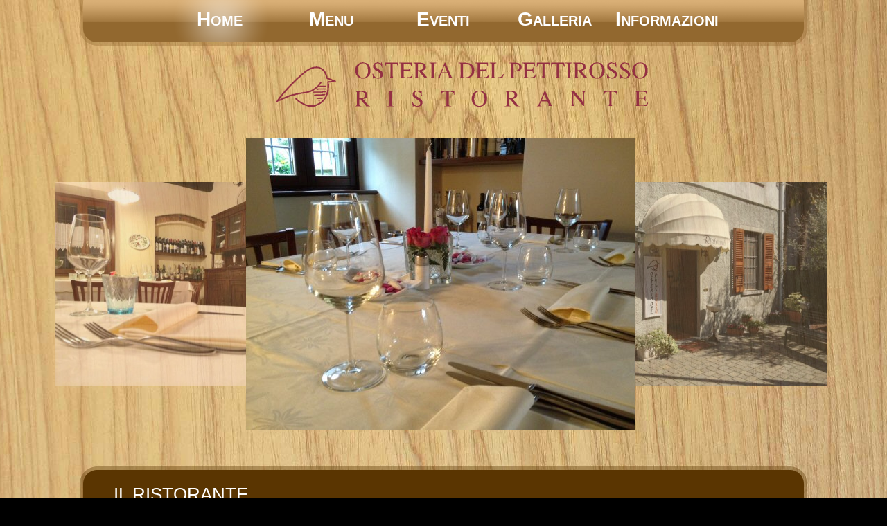

--- FILE ---
content_type: text/html
request_url: http://www.osteriadelpettirosso.eu/index.php
body_size: 10483
content:
<!DOCTYPE html PUBLIC "-//W3C//DTD XHTML 1.0 Strict//EN" "http://www.w3.org/TR/xhtml1/DTD/xhtml1-strict.dtd">
<html lang="it xmlns="http://www.w3.org/1999/xhtml">
 	<head>
		<meta http-equiv="content-type" content="text/html; charset=utf-8" />
		<title>Osteria del Pettirosso</title>
		<meta name="keywords" content="ristorante, osteria, trattoria, mangiare, cucina, portichetto, luisago, como" />
		<meta name="viewport" content="width=device-width, user-scalable=yes">
		<link href="styles.css" rel="stylesheet" type="text/css" media="screen" />
		<link rel="icon" href="images/favicon.png" type="image/x-icon" />
 	</head>
 	<body>
 		<div id="wrap">
					<div id="menu">
			<ul>
	  		<li><a href="" class="active">Home</a></li><li><a href="menu.php">Menu</a></li><li><a href="news.php">Eventi</a></li><li><a href="gallery.php">Galleria</a></li><li><a href="info.php">Informazioni</a></li>			</ul>
		</div>
 
<div id="logo">
	<img src="images/logo_new.png" width="132" height="65" alt="" border="0">
	<img src="images/nome_new.png" width="425" height="72" alt="" border="0">
</div>
			<div id="top_padding"></div>
			<div id="prew_img">
				<ul class="round">
					<li><img src="images/foto/foto1.jpg" alt=""></li>
					<li><img src="images/foto/foto2.jpg" alt=""></li>
					<li><img src="images/foto/foto3.jpg" alt=""></li>
					<li><img src="images/foto/foto4.jpg" alt=""></li>
<!---		<li><img src="images/header5.jpg" alt="" /></li>
 				<li><img src="images/header6.jpg" alt="" /></li> --->
				</ul>
				<script type="text/javascript" src="lib/jquery.js"></script>
				<script type="text/javascript" src="lib/jquery.roundabout.js"></script>
				<script type="text/javascript">
					$(document).ready(function() {
						$('.round').roundabout();
					});
				</script>
			</div>
			<div id="content_top"></div>				
			<div id="content_bg_repeat">	
				<div class="inside">
					<div class="row-1 outdent">
					</div>
					<div class="row-2">
						<div class="wrapper">
							<div id="content">
								<div class="line1">
									<div class="col1">
										<h2>IL RISTORANTE</h2>
										<div class="wrapper pad_bot3">
											<p class="pad_bot1"><strong>L' osteria del Pettirosso</strong> nasce nel giugno del 2005 dopo un'attenta ristrutturazione dei locali, che un tempo, si dice, ospitassero un convento di frati cappuccini.</p>
											<p>Lo Chef Rossano Santinato con la moglie Emanuela, in sala, danno vita all'attività di ristorazione; si avvera un sogno coltivato dai tempi in cui lo chef inizia la sua carriera nelle cucine di grandi ristoranti in Italia e all' estero.</p>
											<p>Il locale si compone di tre graziose salette comunicanti tra loro, che possono ospitare fino ad un massimo di 45 commensali. I soffitti in travi di legno, insieme agli inserti in pietra di Moltrasio ed ai pavimenti in cotto contribuiscono a creare un ambiente caldo e accogliente.</p>
											 <div class="ferie">
												  Il ristorante rimarrà chiuso dal 14 gennaio al 5 febbraio per ferie
											</div>
										</div>
										<!--
										<h2>Nemo enim ipsam voluptatem</h2>
										<p class="pad_bot1"><strong>Neque porro quisquam est</strong>, qui dolorem ipsum quia dolor sit amet, consectetur, adipisci velit, sed quia non numquam eius modi tempora incidunt ut labore et dolore magnam aliquam quaerat voluptatem.</p>
										<p>Sed ut perspiciatis unde omnis iste natus error sit voluptatem accusantium doloremque laudantium, totam rem aperiam, eaque ipsa quae ab illo inventore.</p>
										<div class="wrapper line2">
											<div class="list1 cols">
												<ul>
													<li><a href="#">Ut enim ad minima veniam quis</a></li>
													<li><a href="#">Nostrum exercitationem ullam</a></li>
													<li><a href="#">Corporis suscipit laboriosam nisi ut</a></li>
													<li><a href="#">Aliquid ex ea commodi consequatur</a></li>
													<li><a href="#">Quis autem vel eum iure</a></li>
													<li><a href="#">Reprehenderit qui in ea voluptate</a></li>
												</ul>
											</div>
											<div class="list1 cols pad_left1">
												<ul>
													<li><a href="#">At vero eos et accusamus et</a></li>
													<li><a href="#">Lusto odio dignissimos ducimus</a></li>
													<li><a href="#">Qui blanditiis praesentium voluptatu</a></li>
													<li><a href="#">Deleniti atque corrupti quos dolores</a></li>
													<li><a href="#">Et quas molestias excepturi sint</a></li>
													<li><a href="#">Occaecati cupiditate non provident</a></li>
												</ul>
											</div>
										</div>
										-->
									</div>
									<div class="col2">
									<!--
										<h2>Ut vitae tortor sed</h2>
											<div class="wrapper pad_bot1">
												<div class="left marg_right2"><a href="#"><img src="images/small1.jpg" alt="" /></a></div>
												<div class="left marg_right2"><a href="#"><img src="images/small2.jpg" alt="" /></a></div>
												<div class="left"><a href="#"><img src="images/small3.jpg" alt="" /></a></div>
											</div>
											<div class="wrapper pad_bot3">
												<div class="left marg_right2"><a href="#"><img src="images/small4.jpg" alt="" /></a></div>
												<div class="left marg_right2"><a href="#"><img src="images/small5.jpg" alt="" /></a></div>
												<div class="left"><a href="#"><img src="images/small6.jpg" alt="" /></a></div>
											</div>
											<h2>Recent News</h2>
											<p class="font1">12.01.2012</p>
											<p class="under">Nemo enim ipsam voluptatem quia voluptas sit aspernatur aut odit aut fugit, sed quia conquuntur magni dolores eos qui ratione.</p>
											<p class="font1">03.01.2012</p>
											<p class="under">Neque porro quisquam est, qui dolorem ipsum quia dolor sit amet, consectetur, adipisci velit, sed quia non numquam.</p>
											<p class="font1">03.01.2012</p>
											<p>Aliquam commodo felis quis purus blandit convallis. Nunc dolor neque, semper id venenatis porttitor, pulvinar sit amet lacus.</p>
										</div>
										-->
									</div>
									<div class="clear"></div>
								</div>				   
							</div>
            </div>
          </div>
				</div>
			</div>
			<div id="content_bottom"></div>
			<div id="footer_top">
				<div id="footer_column1">
					<h2>Ci trovate anche su:</h2>
					<div class="footer_text">
					  <table valign="middle" style="padding-left: 10px">
  <tr>
	  <td width="40px">
		  <div id="TA_socialButtonIcon615" class="TA_socialButtonIcon">
				<ul id="sxUM1k" class="TA_links 6UI9z2DMa7m">
					<li id="b6uT19BP" class="qHNxA2nGmEyE">
						<a target="_blank" href="https://www.tripadvisor.it/Restaurant_Review-g2287621-d2264504-Reviews-Osteria_del_Pettirosso-Luisago_Province_of_Como_Lombardy.html"><img src="https://www.tripadvisor.it/img/cdsi/img2/branding/socialWidget/32x32_green-21690-2.png"/></a>
					</li>
				</ul>
			</div>
			<script src="https://www.jscache.com/wejs?wtype=socialButtonIcon&amp;uniq=615&amp;locationId=2264504&amp;color=green&amp;size=med&amp;lang=it&amp;display_version=2"></script>
		</td>
		<td>
			<a target="_blank" href="https://www.tripadvisor.it/Restaurant_Review-g2287621-d2264504-Reviews-Osteria_del_Pettirosso-Luisago_Province_of_Como_Lombardy.html">TripAdvisor</a>
		</td>
	</tr>
</table>
						<table valign="middle" style="padding-left: 10px">
						  <tr>
							  <td width="40">
								  <a target="_blank" href="https://it-it.facebook.com/Osteria-del-Pettirosso-413678988809996/"><img src="images/Facebook.png" width="32" height="29" alt="" title="" /></a>
								</td>
							  <td>
								  <a target="_blank" href="https://it-it.facebook.com/Osteria-del-Pettirosso-413678988809996/">Facebook</a>
								</td>
							</tr>
						</table>
					</div>
				</div>
				<div id="footer_column2">
					<h2>Ubicazione:</h2>
					<div class="footer_text">
						<div class="foot_pad">
							<div class="link1">P.za Guglielmo Marconi 28<br />22070 Luisago (CO)</div>
							<div class="link2">(+39) 031 881 105</div>
							<div class="link2">(+39) 348 355 7469</div>
							<div class="link3"><a href="mailto:pettirosso61@virgilio.it">pettirosso61@virgilio.it</a><br />
							<p><b>(Non si accettano prenotazioni tramite mail)</b></p>
							</div>
							<!--<div class="link4"><a href="#">Follow us on Twitter</a></div>-->
						</div>
					</div>
				</div>
				<div id="footer_column3">
					<h2>Orari:</h2>
					<div class="footer_text">
						<div class="foot_pad">
							<table>
								<tr>
									<td width="50%" valign="top">domenica</td>
									<td width="50%" valign="top">12:15 - 14:30</td>
								</tr>
								<tr>
									<td width="50%" valign="top">martedì</td>
									<td width="50%" valign="top">12:15 - 14:30<br />19:30 - 22:30</td>
								</tr>
								<tr>
									<td width="50%" valign="top">mercoledì</td>
									<td width="50%" valign="top">12:15 - 14:30<br />19:30 - 22:30</td>
								</tr>
								<tr>
									<td width="50%" valign="top">giovedì</td>
									<td width="50%" valign="top">12:15 - 14:30<br />19:30 - 22:30</td>
								</tr>
								<tr>
									<td width="50%" valign="top">venerdì</td>
									<td width="50%" valign="top">12:15 - 14:30<br />19:30 - 22:30</td>
								</tr>
								<tr>
									<td width="50%" valign="top">sabato</td>
									<td width="50%" valign="top">12:15 - 14:30<br />19:30 - 22:30</td>
								</tr>
							</table>
						</div>
					</div>
				</div>
				<div class="clear"></div>
			</div>
			<div id="footer_bot">
				<p>Copyright  2012. <!-- Do not remove -->Designed by <a href="http://www.metamorphozis.com/free_templates/free_templates.php" title="Free Web Templates">Free Web Templates</a>, coded by <a href="http://www.myfreecsstemplates.com" title="Free CSS Templates">Free CSS Templates</a><!-- end --></p>
				<p><!--<a href="#">Privacy Policy</a> | <a href="#">Terms of Use</a> | --><a href="http://validator.w3.org/check/referer" title="This page validates as XHTML 1.0 Transitional"><abbr title="eXtensible HyperText Markup Language">XHTML</abbr></a> | <a href="http://jigsaw.w3.org/css-validator/check/referer" title="This page validates as CSS"><abbr title="Cascading Style Sheets">CSS</abbr></a></p>
			</div>
		</div>
	</body>
</html>


--- FILE ---
content_type: text/css
request_url: http://www.osteriadelpettirosso.eu/styles.css
body_size: 3322
content:
/*
Design by Metamorphosis Design
http://www.metamorphozis.com
Released for free under a Creative Commons Attribution 2.5 License
*/

*{
    margin: 0em;
    padding: 0em;
}

body {	
    font-family: Arial, Helvetica, sans-serif;
    font-size: 1em;
    line-height: 1.5em;
    color: #ffffff;
    background: #000000 url(images/bg.jpg) repeat-y top center fixed;
}

#wrap{
	width: 65.625em;
	margin: 0 auto;
}

#menu {
	width: 100%;
	height: 66px;
	background: url(images/menu_bg.png);
}

#menu_left {
    width: 2%;
}

#menu_cent{
	width: 96%;
    max-width: 96%;
	height: 66px;
	background: url(images/menu_bg_cent.png)
}

#menu_right {
    width: 2%;
}

#menu ul{
	padding-left: 0px;
    list-style: none;
	padding: 0px 0px 0px 0px;
	margin: 0 auto;
	width: 76.946%;
}

#menu ul li{
	display: inline;
}

#menu ul li a{
	font: 1.75em Arial, Helvetica, sans-serif;
    font-variant:small-caps;
    color: #ffffff;
    font-weight: bold;
    text-decoration: none;
	text-align: center;
    display: block;
    float: left;
    width: 19.974%;
    height: 61px;
	line-height: 2em;
}

#menu ul li a:hover,  #menu ul li .active{
	background: url(images/active.png) center;
}

#logo
{
text-align: center;
padding-top: 1.25em;
padding-left: 2.5em;
width: 62.5em;
}

img{
    padding: 0em;
    border:none;
}

a{
    color: #ffffff;
    font-weight: bold;
    text-decoration: none;
}

a:hover {
    text-decoration: none;
    color: #CC6000;;
}

h1{
	font: 2.625em Arial, Helvetica, sans-serif;
	color: #ffffff;
	font-weight: normal;
}

h2{
	font: 1.625em Arial, Helvetica, sans-serif;
	color: #ffffff;
	font-weight: normal;
	padding-bottom: 1.25em;
}

h3{
	font: 1.625em Arial, Helvetica, sans-serif;
	color: #ffffff;
	font-weight: normal;
}

.ferie{
	font: 2.625em Arial, Helvetica, sans-serif;
	color: #ffffff;
	font-weight: bold;
    text-align:center;
}

.clear{
	clear: both;	
}

#top_padding{
	height: 1.875em;
}


#prew_img{
	height: 419px;
    max-width: 100%;
}


/*
	content
*/

#content_top{
	background: url(images/content_top.png) top left;
	height: 25px;
}

#content_bottom{
	background: url(images/content_bottom.png) top left;
	height: 24px;
}

#content_bg_repeat{
	background: url(images/content_bg_repeat.png) left repeat-y;
	padding: 0em 1.5em 0em 1.5625em;
}

.read{
	text-align: right;
	padding: 0.625em 0.625em 0em 0em;
}

.read a{
	color: #ff0000;
	font-weight: normal;
}

#column2_box2 ul{
	padding-left: 0em;
    list-style: none;
}

#column2_box2 ul li a{
	display: block;
	background: url(images/ls.gif) no-repeat left center;
	padding-left: 1.5em;
	margin-bottom: 0.3125em;
	color: #666666;
	font-weight: normal;
}

#column2_box2 ul li a:hover{
	color: #ffffff;
}

#content{
//	background: url(images/content.png);
	padding: 0em 1.5em 0em 1.5em;
	color: #ffffff;
}

.line1 /*{background:url(images/razd_h.gif) 583px 0 repeat-y; width:100%; float:left}*/
.line2 /*{background:url(images/razd_h.gif) 255px 0 repeat-y}*/
.pad_bot1 {padding-bottom:0.625em}
.pad_bot2 {padding-bottom:1.25em}
.pad_bot3 {padding-bottom:1.25em}
.pad_left1 {padding-left:4em}
.marg_left1 {margin-left:1.5625em}
.marg_right1 {margin-right:1.5625em}
.list1 ul{margin: 0em; padding: 0em;}
.list1 li {list-style: none;}
.list1 li a {padding-left:0.5625em;background:url(images/marker_1.gif) 0 0.375em no-repeat; color: #B88948}
.font1 {font-weight:bold;padding-bottom:0.25em}
.under {background: url(images/razd_h.gif) bottom repeat-x;padding-bottom:0.875em;margin-bottom:0.8125em}
p {padding-bottom:1.25em}
.marg_right2 {margin-right:0.625em}

.left {float:left}
.right {float:right}
.wrapper {width:100%;overflow:hidden}


/*.col1, .col2, .col3, .cols {float:left}*/
.col1 /*{width:60%;}*/
.col2 {width:33.998%; margin-left: 1.875em}
.cols {width:23.4%}


/*
	footer top
*/

#footer_top{
	width: 52.5625em;
	margin: 0 auto;
	background: url(images/footer_top_border1.png) no-repeat bottom;
	padding-top: 1.4275em;
}

#footer_top h2{
	font: 1.3125em Arial, Helvetica, sans-serif;
	color: #000000;
	font-weight: normal;
	padding-bottom: 0.3125em;
	padding-left: 1.5625em;
}

#footer_top a{
	color: #000000;
	font-weight: normal;
}

#footer_top a:hover{
	color: #ffffff;
}

#footer_top p{
	color: #000000;
	padding: 0em;
	margin: 0em
}

#footer_column1, #footer_column2, #footer_column3{
	width: 29.251%;
	float: left;
}

.footer_text{
	background: url(images/footer_top_border1.png) no-repeat top left;
	width: 100%;
	padding: 0.625em 0em 0.625em 0em;
    color: #000000;
    font-weight: normal;
}

.black {
    color: 'black';
}

#footer_column2{
	padding: 0em 3.5625em 0em 2.8125em;
}

.foot_pad{
    padding-left: 0.625em;
	padding-top: 0.625em;
}

.link1{
    background: url(images/pin.png) no-repeat 0px 2px;
    padding-left: 1.875em;
    min-height: 1.125em;
    padding-bottom: 0.625em;
}

.link2{
    background: url(images/tel.png) no-repeat 0px 2px;
    padding-left: 1.875em;
    min-height: 1.125em;
    padding-bottom: 0.625em;
}

.link3{
    background: url(images/busta.png) no-repeat 0px 2px;
    padding-left: 1.875em;
    min-height: 1.125em;
    padding-bottom: 0.625em;
}

.link4{
    background: url(images/link4.png) no-repeat 0px 2px;
    padding-left: 1.875em;
    min-height: 1.125em;
    padding-bottom: 0.625em;
}

.ls{
    list-style: none;
    padding-left: 0em;
}

.ls li{
    margin-bottom: 0.5em;
    padding-left: 0.9375em;
}

/*
	footer bottom
*/

#footer_bot{
	text-align: center;
	font-size: 0.625em;
	color: #000000;
	padding: 3.125em 0em 3.125em 0em;
}

#footer_bot a, #footer_bot p{
	color: #000000;
	font-weight: normal;
	padding: 0em;
	margin: 0em
}

/*menu*/

#menu_content_top{
	background: url(images/menu_content_top.png) top left;
	height: 25px;
}

#menu_content_bottom{
	background: url(images/menu_content_bottom.png) top left;
	height: 34px;
}

#menu_content_bg_repeat{
	background: url(images/menu_content_bg_repeat.png) left repeat-y;
	padding: 0em 2.125em 0em 1.5625em;
}

#menu_content{
	padding: 0em 1.5em 0em 1.5em;
    width: 94.631%;
	color: #000000;
}

#menu_titolo {
	font: 1.5em Arial, Helvetica, sans-serif;
	font-weight: normal;
	padding-bottom: 1.25em;
    text-align:center; 
    color: #000000;
}

.menu_riga {
    padding-bottom:0.625em;
    text-align:center;
}

.menu_oppure {
    padding-bottom:0.625em;
    text-align:center;
    font-style:italic;
}

.menu_piatti {width:100% }

.menu_piatto {
    padding-bottom:0.625em;
    width: 89.880%;
}

.menu_prezzo {
    padding-bottom:0.625em;
    text-align:right;
}

.menu_prezzo1 {
    padding-bottom:0.625em;
    width: 10.120%;
    text-align:right;
}

#menu_spazio {height: 20px}

#menu_categorie {
    padding: 1.25em 0em 0.625em 0em;
    text-align:center;
}

.menu_nota { 
    list-style-type: circle;
    padding-left: 1.25em;
    font-size: 0.875em;
}

.menu_pad_top {padding-top:20px}

#news_titolo {
	font: 1.5em Arial, Helvetica, sans-serif;
	font-weight: normal;
	padding-bottom: 0.75em;
    text-align:center; 
    color: #000000;
}

.news_riga1 {
    padding-top: 1em;
    padding-bottom: 0;
    text-align:center;
}

.news_riga2 {
    text-align:center;
    padding-top: 0;
    padding-bottom: 0;
}

.news_oppure {
    text-align:center;
    font-style:italic;
    padding-top: 0;
    padding-bottom: 0;
}

.news_nota { 
    //list-style-type: circle;
    //padding-left: 1.25em;
    text-align:left;
    padding-top: 0;
    padding-bottom:0;
}

#news_spazio {height: 0.625em}

/*aboutus*/

/*.datebox{
    background: url(images/bot_bor.png) repeat-x bottom;
    padding-bottom: 10px;
    margin-bottom: 20px;
}

.datebox a{
    font-weight: normal;
}*/

.date, .user, .com{
    width: 33.3%;
    float: left;
}

.date a{
    background: url(images/date.jpg) no-repeat 0px 1px;
    padding-left: 1.25em;
    display: block;
    height: 17px;
    margin-left: 0.1875em;
}

.user a{
    background: url(images/user.png) no-repeat 0px 3px;
    padding-left: 1.25em;
    display: block;
    height: 17px;
}

.com a{
    background: url(images/com.png) no-repeat 0px 3px;
    padding-left: 1.25em;
    display: block;
    height: 17px;
}
/*.bot_bor{
    background: url(images/bot_bor.png) repeat-x bottom;
    padding-top: 10px;
    padding-left: 30px;
    padding-bottom: 15px;
    margin-bottom: 20px;
}*/


#b_col1 {
	width: 33.333%;
	float: left;
	margin-left: 2.6875em;
}
#b_col2 {
	width: 33.333%;
	float: left;
	margin-left: 5.3125em;
}
#b_col3 {
	width: 33.333%;
	float: left;
	margin-left: 5.3125em;
	text-align: left;
}


.box_us {
width: 29.048%;
background: url(images/box_us.gif) 0px bottom repeat-x;
}

.box_us_l {
width: 11.066%;
float: left;
padding-top:0.1875em;}

.box_us_r {
width: 88.934%;
float: left;}


.spis_bot {
	list-style:none;
	padding: 0em 0em 0em 0.875em;}

.spis_bot li {
	padding: 0.3125em 0em 0em 1.125em;
	background: url(images/spis_bot.gif) 0em 0.75em no-repeat;
	}
	
.spis_bot a {
	color:#174500;
	text-decoration:none;
	font-weight: 100;
	background: url(images/spis_bot_a.gif) bottom repeat-x;
	display: block;
	font-weight:bold;}
.spis_bot a:hover {
	text-decoration: underline;
	color: #CC6000
	}
	
.fu_i {
	padding: 0em 0.875em 0em 0em;
	vertical-align: middle ;
}

#b_col3 ul {
	list-style:none;
	padding: 0em 0em 0em 2em;}

#b_col3 li {
	padding: 0.5em 0em 0.125em 0em;
	background: none;
	}
	
#b_col3 li a {
	color:#174500;
	text-decoration: none;
	font-weight: bold;}
	
#b_col3 li a:hover {
	text-decoration: underline;
}

#bottom_bot {
	background: url(images/razd_h.gif) repeat-x;
	padding-top: 0.625em;
	margin-top: 0.625em
}

.contact_content_left{
    padding-right: 1.25em;
    float: left;
    width: 705px;
	
}

.contact_content_left p{
    line-height: 1.25em;
}

.contact_content_right{
    float: left;
    width: 274px;
}

.contact_content_left h6 {
    font-family: Arial, Helvetica, sans-serif;
    font-size:1.125em;
    font-weight: normal;
    color: #ffffff;
    text-align: left;
    padding-bottom: 0.625em;
}

h5 {
    font-family: Arial, Helvetica, sans-serif;
    font-size: 1.375em;
    font-weight: normal;
    color: #ffffff;
    text-align: left;
    padding-top: 0.3125em;
    padding-bottom: 0.625em;
}

.contact_content_right h6{
    font-family: Arial, Helvetica, sans-serif;
    font-size: 1.125em;
    font-weight: normal;
    color: #ffffff;
    background: url(images/title.png) no-repeat top left;
    text-align: center;
    width: 274px;
    height: 40px;
    padding-top: 0.875em;
}



/*contact, blog*/

.ls{
    list-style: none;
    padding-left: 0em;
}

/*.ls li{
    margin-bottom: 4px;

    background: url(images/bot_bor.png) repeat-x bottom;
}*/

.ls li a{
    background: url(images/spis_bot.gif) no-repeat 0px 6px;
    display: block;
    padding-left: 0.9375em;
    padding-bottom: 0.25em;
    color: #ffffff;
    font-weight: normal;
}

.ls li a:hover{
    color: #CC6000;
}

.ls_style{
    background: url(images/spis_bot.gif) no-repeat 0px 6px;
    display: block;
    padding-left: 0.9375em;
    color: #ffffff;
}

.contact_content_bg{
    background: url(images/con_bg.png) repeat-y center;
    padding-left: 1.25em;
}

.contact_content_left{
    padding-right: 1.25em;
    float: left;
    width: 656px;
	
}

.contact_content_left p{
    line-height: 1.25em;
}

.contact_content_right{
    float: left;
    width: 274px;
}

#contact_form fieldset {
    border: none;
}

#contact_form input {
    margin-bottom: 0.3125em;
}

#contact-submit{
    width: 150px;
    height: 40px;
    color: #ffffff;
    background: url(images/contact_but.png);
    background-repeat:no-repeat;
    background-position:left bottom;
    border: none;
    font-family: Arial, Helvetica, sans-serif;
    font-size: 0.875em;
    font-weight: bold;
}

#contact-clear{
    width: 150px;
    height: 40px;
    color: #ffffff;
    background: url(images/contact_but.png);
    background-repeat:no-repeat;
    background-position:left bottom;
    border: none;
    font-family: Arial, Helvetica, sans-serif;
    font-size: 0.875em;
    font-weight: bold;
}

#con_name, #con_email, #con_website {
    width: 566px;
    height: 26px;
    padding-top: 0em;
    padding-left: 0.625em;
    padding-right: 0.625em;
    border: none;
    background: url(images/input_bg.jpg);
    background-repeat:no-repeat;
    background-position:left top;
    color: #000000;
    padding-bottom: 0.3125em;
}

#con_mess {
    width: 566px;
    height: 125px;
    padding-top: 0.25em;
    padding-left: 0.625em;
    padding-right: 0.625em;
    padding-bottom: 0.9375em;
    border: none;
    background: url(images/mess_text.jpg);
    background-repeat:no-repeat;
    background-position:left top;
    color: #000000;
    margin-bottom: 0.625em;
}


/*.contact_content_left h5{
    background: url(images/bot_bor.png) repeat-x bottom;
    padding-top: 0px;
    margin-bottom: 10px;
}*/

.pad_left_con{
    padding-left: 1.25em;
    padding-right: 1.25em;
    padding-bottom: 1.25em;
}

.pad_left_con a:hover{
    color: #CC6000;
}


/* gallery */

.gallery {
	}
	
.gallery_bot {
	padding: 0.3125em 0.3125em 0em 0.3125em;

}

.row {
	padding: 0em 0em 0em 0em;
	height: 284px;
}

.box_img2 {
	width: 308px;
	height: 274px;
	background: url(images/box_img.gif) left top no-repeat;
	padding: 0.625em 0.625em 0em 0.625em;
	float:left;
}

.gallery h3 {
	padding: 0.9375em 0em 0.3125em 0em;
	color: #ffffff;
	font-size: 1em;
	text-align: left;
	font-weight: normal;
}

.box_razd {
	width: 10px;
	height: 50px;
	float: left;
}

.gallery h1 {
	padding: 0.3125em 0em 0.9375em 0.5em;
	color: #ffffff;
	font-size: 1em;
	background: url(images/h1_gallery.jpg) left top no-repeat;}

.gal_num {
	width:16px;
	height:22px;
	padding: 0.1875em 0em 0em 0.5625em;
	display:block;
	background: url(images/gal_num.gif) left top no-repeat;
	color: #174500;
	font-size: 0.75em;
	margin: 0em 0.625em 0em 0em;
	text-decoration:none;
	float: left;}
	
.gal_num:hover {
	background:url(images/gal_num_hover.gif) left top no-repeat;
	text-decoration: none;}

.g_size
{
width: 308px;
height: 162px;
}

.g_size img
{
border: 0.1875em solid #B1FFAD
}

/*
Header scroll
*/

#prew_img
{
width: 1000px;
margin-left: -1.875em;
margin: 0 auto;
padding-top: 7.5em;
margin-bottom: -3.75em;
}


.roundabout-holder {
				list-style: none;
				width: 50em;
				height: 10em;
				margin: 1em auto;
			}
			
			.roundabout-moveable-item {
				height: 422px;
				width: 562px;
				cursor: pointer;
			}
			
   
   .roundabout-moveable-item img {
				width: 100%;
				height: 100%;
			}
   
   .roundabout-in-focus { cursor: auto; }
   
   /* gallery */

.row {
	padding: 0px 0px 0px 1px;
	height: 112px;
	width: 692px;
}

.row_r {
	padding: 0px 0px 0px 1px;
/*	height: 136px; */
	width: 692px;
}



.box_razd {
	width: 8px;
	height: 50px;
	float: left;
}

.rol_over:hover {
	background:url(images/rol_over_galery.png) left top no-repeat;
	width: 167px;
	height: 111px;
	display: block;
	float: left;
}

.g_size {
	width: 167px;
	height: 111px;
	display: block;
    alignment-adjust: central;
	float: left;

}

.g_size_r {
	width: 167px;
/*	height: 136px; */
	display: block;
    float: left;
    font-size: 14px;
    margin-left: 2px;
    margin-right: 2px;
    text-align: center;
}

--- FILE ---
content_type: application/x-javascript;charset=UTF-8
request_url: https://www.tripadvisor.com/wejs?wtype=socialButtonIcon&uniq=615&locationId=2264504&color=green&size=med&lang=it&display_version=2
body_size: 200
content:
(function(t,r,i,p){i=t.createElement(r);i.src="https://www.tripadvisor.it/WidgetEmbed-socialButtonIcon?color=green&size=med&locationId=2264504&display_version=2&uniq=615&lang=it";i.async=true;p=t.getElementsByTagName(r)[0];p.parentNode.insertBefore(i,p)})(document,"script");
